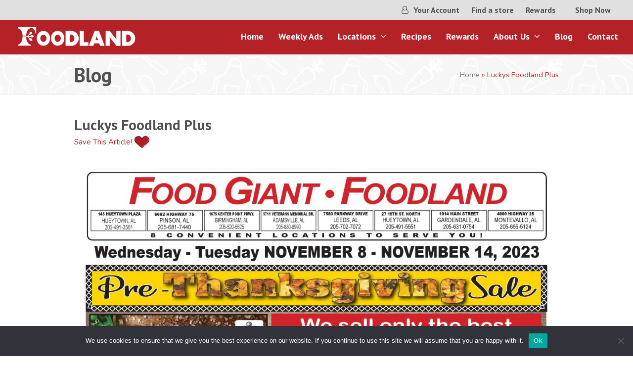

--- FILE ---
content_type: text/html; charset=UTF-8
request_url: https://www.foodlandgrocery.com/wp-admin/admin-ajax.php
body_size: 104
content:
Footprint Set: ref:  landing: https://www.foodlandgrocery.com/blog/luckys-foodland-plus-117/